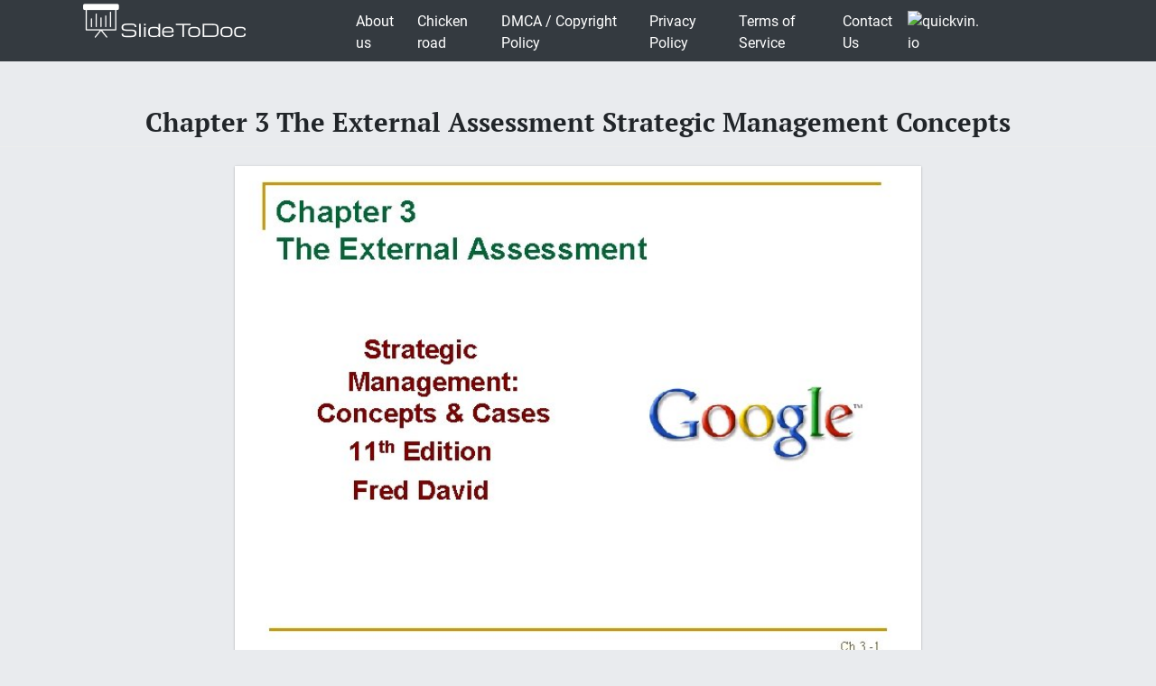

--- FILE ---
content_type: text/html; charset=UTF-8
request_url: https://slidetodoc.com/chapter-3-the-external-assessment-strategic-management-concepts-5/
body_size: 8500
content:
<!doctype html>
<html lang="en-US">
<head>
	<style>



@media (max-width: 992px) { .sliderslot_1 { display: none; } .sliderslot_2 { display: none; }}

ins.adsbygoogle[data-ad-status="unfilled"] {
    display: none !important;
}


</style>
<script>
	function waitJQuery(callback) {
		if(typeof jQuery == 'undefined') {
			setTimeout(function(){
				waitJQuery(callback);
			}, 100);
		} else {
			callback();
		}
	}

	function waitOwl(callback){
		if(typeof $.fn.owlCarousel === 'undefined') {
			setTimeout(function(){
				waitOwl(callback);
			}, 200);
		} else {
			callback();
		}
	}
</script>
<link media="all" href="https://slidetodoc.com/wp-content/cache/autoptimize/css/autoptimize_e7508fbd15113e6740ec65cf50aa5f56.css" rel="stylesheet" /><title>Chapter 3 The External Assessment Strategic Management Concepts</title>

  
 	  	
	 <meta name="Description" CONTENT="Chapter 3 The External Assessment Strategic Management: Concepts &amp; Cases 11 th Edition Fred" />	 


	<meta charset="UTF-8" />
	<meta name="viewport" content="width=device-width, initial-scale=1" />
	<link rel="profile" href="https://gmpg.org/xfn/11" />

	<link rel='dns-prefetch' href='//s.w.org' />

<style id='contact-form-7-inline-css' type='text/css'>
.wpcf7 .wpcf7-recaptcha iframe {margin-bottom: 0;}.wpcf7 .wpcf7-recaptcha[data-align="center"] > div {margin: 0 auto;}.wpcf7 .wpcf7-recaptcha[data-align="right"] > div {margin: 0 0 0 auto;}
</style>









<style id='news-box-custom-style-inline-css' type='text/css'>
.site-title a,
			.site-description {
				color: #000000 ;
			}
</style>

<script type='text/javascript'>
/* <![CDATA[ */
var wprcajaxhandler = {"ajaxurl":"https:\/\/slidetodoc.com\/wp-admin\/admin-ajax.php"};
/* ]]> */
</script>

<link rel="canonical" href="https://slidetodoc.com/chapter-3-the-external-assessment-strategic-management-concepts-5/" />

<script type="application/ld+json">
{
	"@context": "http://schema.org",
	"@type": "CreativeWork",
	"@id": "https://slidetodoc.com/chapter-3-the-external-assessment-strategic-management-concepts-5/",
	"headline": "Chapter 3 The External Assessment Strategic Management Concepts",
    
        "inLanguage": "en",
    
	"learningResourceType": "Homework Help",
    "image": "https://slidetodoc.com/presentation_image_h/d4a25ab5dae2fd7f85cc53badfe886ce/image-1.jpg",
	"url": "https://slidetodoc.com/chapter-3-the-external-assessment-strategic-management-concepts-5/"
}
</script>


<!-- Yandex.Metrika counter -->
<script>
	function loadYaMetrika() {
	  (function(m,e,t,r,i,k,a){m[i]=m[i]||function(){(m[i].a=m[i].a||[]).push(arguments)};
	  m[i].l=1*new Date();k=e.createElement(t),a=e.getElementsByTagName(t)[0],k.async=1,k.src=r,a.parentNode.insertBefore(k,a)})
	  (window, document, "script", "https://mc.yandex.ru/metrika/tag.js", "ym");

	  ym(64202359, "init", {
	        clickmap:true,
	        trackLinks:true,
	        accurateTrackBounce:true,
	        webvisor:true
	   });
	  
	  window.removeEventListener('touchstart', loadYaMetrika);
	  window.removeEventListener('mouseenter', loadYaMetrika);
	  window.removeEventListener('mousemove', loadYaMetrika);
	  window.removeEventListener('scroll', loadYaMetrika);
	}
	window.addEventListener('touchstart', loadYaMetrika);
	window.addEventListener('mouseenter', loadYaMetrika);
	window.addEventListener('mousemove', loadYaMetrika);
	window.addEventListener('scroll', loadYaMetrika);
</script>
<noscript><div><img src="https://mc.yandex.ru/watch/64202359" style="position:absolute; left:-9999px;" alt="" /></div></noscript>
<!-- /Yandex.Metrika counter -->

<script id="adsbygoogle-script" data-ad-client="ca-pub-4162702590992263" async data-src="https://pagead2.googlesyndication.com/pagead/js/adsbygoogle.js"></script>





<script>	
	document.addEventListener('DOMContentLoaded', () => {
  /** init gtm after 3500 seconds - this could be adjusted */
  setTimeout(initGTM, 3500);
});
document.addEventListener('scroll', initGTMOnEvent);
document.addEventListener('mousemove', initGTMOnEvent);
document.addEventListener('touchstart', initGTMOnEvent);
function initGTMOnEvent(event) {
  initGTM();
  event.currentTarget.removeEventListener(event.type, initGTMOnEvent); // remove the event listener that got triggered
}
function initGTM() {
  if (window.gtmDidInit) {
    return false;
  }
  window.gtmDidInit = true; // flag to ensure script does not get added to DOM more than once.
  const script = document.createElement('script');
  script.type = 'text/javascript';
  script.async = true;
  // ensure PageViews is always tracked (on script load)
  script.onload = () => {
	  function gtag(){dataLayer.push(arguments);}
  gtag('js', new Date());
    gtag('config', 'UA-26801900-3');

  };
  script.src = 'https://www.googletagmanager.com/gtag/js?id=UA-26801900-3';
  document.head.appendChild(script);
}

</script>


</head>

<body class="post-template-default single single-post postid-2860660 single-format-standard">
<div id="page" class="site">
	
	<header id="masthead" class="site-header">
				<div class="header-top bg-dark">
			<div class="container">
				<div class="row">
							<div class="col-md-3">
					
				<a href="/"><img width="185" height="45" src="https://slidetodoc.com/main-logo.png" style="margin: 5px;" alt="SlideToDoc.com"></a>
						
					</div>
					<div class="col-md-8">
					
						<nav class="navbar navbar-expand-lg">
						    <button class="navbar-toggler" type="button" data-toggle="collapse" data-target="#navbar-content" aria-controls="navbar-content" aria-expanded="false" aria-label="Toggle Navigation">
						        <span class="navbar-toggler-icon">Menu</span>
						    </button>
						    <div class="collapse navbar-collapse" id="navbar-content">
						        <ul id="primary-menu" class="navbar-nav ml-auto"><li id="menu-item-373134" class="menu-item menu-item-type-post_type menu-item-object-page menu-item-373134 nav-item"><a href="https://slidetodoc.com/about-us/" class="nav-link">About us</a></li>
<li id="menu-item-15212701" class="menu-item menu-item-type-post_type menu-item-object-page menu-item-15212701 nav-item"><a href="https://slidetodoc.com/chicken-road/" class="nav-link">Chicken road</a></li>
<li id="menu-item-271" class="menu-item menu-item-type-post_type menu-item-object-page menu-item-271 nav-item"><a href="https://slidetodoc.com/dmca-copyright-policy/" class="nav-link">DMCA / Copyright Policy</a></li>
<li id="menu-item-264" class="menu-item menu-item-type-post_type menu-item-object-page menu-item-privacy-policy menu-item-264 nav-item"><a href="https://slidetodoc.com/privacy-policy/" class="nav-link">Privacy Policy</a></li>
<li id="menu-item-266" class="menu-item menu-item-type-post_type menu-item-object-page menu-item-266 nav-item"><a href="https://slidetodoc.com/terms-of-service/" class="nav-link">Terms of Service</a></li>
<li id="menu-item-265" class="menu-item menu-item-type-post_type menu-item-object-page menu-item-265 nav-item"><a href="https://slidetodoc.com/contact-us/" class="nav-link">Contact Us</a></li>
</ul>						    </div>
									
    <a href="https://quickvin.io/" target="_blank">
        <noscript><img src="https://quickvin.io/logo.png" alt="quickvin.io" title="quickvin.io" style="
    max-height: 4em;
"></noscript><img class="lazyload" src='data:image/svg+xml,%3Csvg%20xmlns=%22http://www.w3.org/2000/svg%22%20viewBox=%220%200%20210%20140%22%3E%3C/svg%3E' data-src="https://quickvin.io/logo.png" alt="quickvin.io" title="quickvin.io" style="
    max-height: 4em;
">
    </a>
						</nav>	
						
					</div>
					<div class="col-md-1">
						
				</div>
			</div>
		</div>
		

	</header><!-- #masthead -->
	<main>
<article>
		<div id="content" class="site-content">
			<header class="entry-header">
			<h1 class="entry-title">Chapter 3 The External Assessment Strategic Management Concepts</h1>		
					</header><!-- .entry-header -->



<div class="container">
<div class="col-lg-12">
<script async data-src="https://pagead2.googlesyndication.com/pagead/js/adsbygoogle.js"></script>
<!-- slidetodoc_header_single -->
<ins class="adsbygoogle"
     style="display:block"
     data-ad-client="ca-pub-4162702590992263"
     data-ad-slot="4928947720"
     data-ad-format="auto"
     data-full-width-responsive="true"></ins>
<script>
     (adsbygoogle = window.adsbygoogle || []).push({});
</script>
</div>
	<div class="row">
	
	<div class="col-lg-2 sliderslot_1" style="padding-right: 3px; padding-left: 0px;"><div><script async data-src="https://pagead2.googlesyndication.com/pagead/js/adsbygoogle.js"></script>
<!-- Slidetodoc_adaptive_slider_left -->
<ins class="adsbygoogle"
     style="display:block"
     data-ad-client="ca-pub-4162702590992263"
     data-ad-slot="9662399650"
     data-ad-format="auto"
     data-full-width-responsive="true"></ins>
<script>
     (adsbygoogle = window.adsbygoogle || []).push({});
</script></div></div>
	<div id="hided_for_cls" class="col-lg-8" style="padding-right: 0px; padding-left: 0px;">


	

<div id="owlcarouselclick" class="owl-carousel-single owl-carousel owl-theme columns eleven" style="background-color: #fff; box-shadow: 0px 1px 2px 0px rgba(0, 0, 0, 0.20), 0px 0px 3px 0px rgba(0, 0, 0, 0.10);">
	

		
	<div class="item"><img   width="760" height="570"   class="dont-lazy lazyOwl imgdescription" title="Chapter 3 The External Assessment Strategic Management: Concepts &amp; Cases 11 th Edition Fred" src="https://slidetodoc.com/presentation_image_h/d4a25ab5dae2fd7f85cc53badfe886ce/image-1.jpg" alt="Chapter 3 The External Assessment Strategic Management: Concepts &amp; Cases 11 th Edition Fred" /></div>
	
		
	<div class="item"><noscript><img  loading="lazy" width="760" height="570"   class="lazyOwl imgdescription" title="Key External Forces &amp; the Organization Beyond control of organization! Key External Forces Competitors" src="https://slidetodoc.com/presentation_image_h/d4a25ab5dae2fd7f85cc53badfe886ce/image-2.jpg" alt="Key External Forces &amp; the Organization Beyond control of organization! Key External Forces Competitors" /></noscript><img  loading="lazy" width="760" height="570"   class="lazyload lazyOwl imgdescription" title="Key External Forces &amp; the Organization Beyond control of organization! Key External Forces Competitors" src='data:image/svg+xml,%3Csvg%20xmlns=%22http://www.w3.org/2000/svg%22%20viewBox=%220%200%20760%20570%22%3E%3C/svg%3E' data-src="https://slidetodoc.com/presentation_image_h/d4a25ab5dae2fd7f85cc53badfe886ce/image-2.jpg" alt="Key External Forces &amp; the Organization Beyond control of organization! Key External Forces Competitors" /></div>
	
		
	<div class="item"><noscript><img  loading="lazy" width="760" height="570"   class="lazyOwl imgdescription" title="Performing External Audit Long-term orientation External Factors Measurable Applicable to competing firms Hierarchical Ch" src="https://slidetodoc.com/presentation_image_h/d4a25ab5dae2fd7f85cc53badfe886ce/image-3.jpg" alt="Performing External Audit Long-term orientation External Factors Measurable Applicable to competing firms Hierarchical Ch" /></noscript><img  loading="lazy" width="760" height="570"   class="lazyload lazyOwl imgdescription" title="Performing External Audit Long-term orientation External Factors Measurable Applicable to competing firms Hierarchical Ch" src='data:image/svg+xml,%3Csvg%20xmlns=%22http://www.w3.org/2000/svg%22%20viewBox=%220%200%20760%20570%22%3E%3C/svg%3E' data-src="https://slidetodoc.com/presentation_image_h/d4a25ab5dae2fd7f85cc53badfe886ce/image-3.jpg" alt="Performing External Audit Long-term orientation External Factors Measurable Applicable to competing firms Hierarchical Ch" /></div>
	
		
	<div class="item"><noscript><img  loading="lazy" width="760" height="570"   class="lazyOwl imgdescription" title="Porter’s Five Forces Potential development of substitute products Bargaining power of suppliers Rivalry among" src="https://slidetodoc.com/presentation_image_h/d4a25ab5dae2fd7f85cc53badfe886ce/image-4.jpg" alt="Porter’s Five Forces Potential development of substitute products Bargaining power of suppliers Rivalry among" /></noscript><img  loading="lazy" width="760" height="570"   class="lazyload lazyOwl imgdescription" title="Porter’s Five Forces Potential development of substitute products Bargaining power of suppliers Rivalry among" src='data:image/svg+xml,%3Csvg%20xmlns=%22http://www.w3.org/2000/svg%22%20viewBox=%220%200%20760%20570%22%3E%3C/svg%3E' data-src="https://slidetodoc.com/presentation_image_h/d4a25ab5dae2fd7f85cc53badfe886ce/image-4.jpg" alt="Porter’s Five Forces Potential development of substitute products Bargaining power of suppliers Rivalry among" /></div>
	
		
	<div class="item"><noscript><img  loading="lazy" width="760" height="570"   class="lazyOwl imgdescription" title="The Five-Forces Model of Competition (Porter) Potential development of substitute products Bargaining power of" src="https://slidetodoc.com/presentation_image_h/d4a25ab5dae2fd7f85cc53badfe886ce/image-5.jpg" alt="The Five-Forces Model of Competition (Porter) Potential development of substitute products Bargaining power of" /></noscript><img  loading="lazy" width="760" height="570"   class="lazyload lazyOwl imgdescription" title="The Five-Forces Model of Competition (Porter) Potential development of substitute products Bargaining power of" src='data:image/svg+xml,%3Csvg%20xmlns=%22http://www.w3.org/2000/svg%22%20viewBox=%220%200%20760%20570%22%3E%3C/svg%3E' data-src="https://slidetodoc.com/presentation_image_h/d4a25ab5dae2fd7f85cc53badfe886ce/image-5.jpg" alt="The Five-Forces Model of Competition (Porter) Potential development of substitute products Bargaining power of" /></div>
	
		
	<div class="item"><noscript><img  loading="lazy" width="760" height="570"   class="lazyOwl imgdescription" title="Industry Analysis: The External Factor Evaluation (EFE) Matrix Summarize &amp; Evaluate Economic Demographic Governmental" src="https://slidetodoc.com/presentation_image_h/d4a25ab5dae2fd7f85cc53badfe886ce/image-6.jpg" alt="Industry Analysis: The External Factor Evaluation (EFE) Matrix Summarize &amp; Evaluate Economic Demographic Governmental" /></noscript><img  loading="lazy" width="760" height="570"   class="lazyload lazyOwl imgdescription" title="Industry Analysis: The External Factor Evaluation (EFE) Matrix Summarize &amp; Evaluate Economic Demographic Governmental" src='data:image/svg+xml,%3Csvg%20xmlns=%22http://www.w3.org/2000/svg%22%20viewBox=%220%200%20760%20570%22%3E%3C/svg%3E' data-src="https://slidetodoc.com/presentation_image_h/d4a25ab5dae2fd7f85cc53badfe886ce/image-6.jpg" alt="Industry Analysis: The External Factor Evaluation (EFE) Matrix Summarize &amp; Evaluate Economic Demographic Governmental" /></div>
	
		
	<div class="item"><noscript><img  loading="lazy" width="760" height="570"   class="lazyOwl imgdescription" title="Ch 3 -16 " src="https://slidetodoc.com/presentation_image_h/d4a25ab5dae2fd7f85cc53badfe886ce/image-7.jpg" alt="Ch 3 -16 " /></noscript><img  loading="lazy" width="760" height="570"   class="lazyload lazyOwl imgdescription" title="Ch 3 -16 " src='data:image/svg+xml,%3Csvg%20xmlns=%22http://www.w3.org/2000/svg%22%20viewBox=%220%200%20760%20570%22%3E%3C/svg%3E' data-src="https://slidetodoc.com/presentation_image_h/d4a25ab5dae2fd7f85cc53badfe886ce/image-7.jpg" alt="Ch 3 -16 " /></div>
	
		
	<div class="item"><noscript><img  loading="lazy" width="760" height="570"   class="lazyOwl imgdescription" title="External Factors • It’s hard to write them! • Weekend Exercise for Intuit Ch" src="https://slidetodoc.com/presentation_image_h/d4a25ab5dae2fd7f85cc53badfe886ce/image-8.jpg" alt="External Factors • It’s hard to write them! • Weekend Exercise for Intuit Ch" /></noscript><img  loading="lazy" width="760" height="570"   class="lazyload lazyOwl imgdescription" title="External Factors • It’s hard to write them! • Weekend Exercise for Intuit Ch" src='data:image/svg+xml,%3Csvg%20xmlns=%22http://www.w3.org/2000/svg%22%20viewBox=%220%200%20760%20570%22%3E%3C/svg%3E' data-src="https://slidetodoc.com/presentation_image_h/d4a25ab5dae2fd7f85cc53badfe886ce/image-8.jpg" alt="External Factors • It’s hard to write them! • Weekend Exercise for Intuit Ch" /></div>
	
		
	<div class="item"><noscript><img  loading="lazy" width="760" height="570"   class="lazyOwl imgdescription" title="Industry Analysis EFE Total weighted score of 4. 0 • Organization response is outstanding" src="https://slidetodoc.com/presentation_image_h/d4a25ab5dae2fd7f85cc53badfe886ce/image-9.jpg" alt="Industry Analysis EFE Total weighted score of 4. 0 • Organization response is outstanding" /></noscript><img  loading="lazy" width="760" height="570"   class="lazyload lazyOwl imgdescription" title="Industry Analysis EFE Total weighted score of 4. 0 • Organization response is outstanding" src='data:image/svg+xml,%3Csvg%20xmlns=%22http://www.w3.org/2000/svg%22%20viewBox=%220%200%20760%20570%22%3E%3C/svg%3E' data-src="https://slidetodoc.com/presentation_image_h/d4a25ab5dae2fd7f85cc53badfe886ce/image-9.jpg" alt="Industry Analysis EFE Total weighted score of 4. 0 • Organization response is outstanding" /></div>
	
		
	<div class="item"><noscript><img  loading="lazy" width="760" height="570"   class="lazyOwl imgdescription" title="Industry Analysis: Competitive Profile Matrix (CPM) Identifies firm’s major competitors and their strengths &amp;" src="https://slidetodoc.com/presentation_image_h/d4a25ab5dae2fd7f85cc53badfe886ce/image-10.jpg" alt="Industry Analysis: Competitive Profile Matrix (CPM) Identifies firm’s major competitors and their strengths &amp;" /></noscript><img  loading="lazy" width="760" height="570"   class="lazyload lazyOwl imgdescription" title="Industry Analysis: Competitive Profile Matrix (CPM) Identifies firm’s major competitors and their strengths &amp;" src='data:image/svg+xml,%3Csvg%20xmlns=%22http://www.w3.org/2000/svg%22%20viewBox=%220%200%20760%20570%22%3E%3C/svg%3E' data-src="https://slidetodoc.com/presentation_image_h/d4a25ab5dae2fd7f85cc53badfe886ce/image-10.jpg" alt="Industry Analysis: Competitive Profile Matrix (CPM) Identifies firm’s major competitors and their strengths &amp;" /></div>
	
		
	<div class="item"><noscript><img  loading="lazy" width="760" height="570"   class="lazyOwl imgdescription" title="Gateway Apple Dell Wt Rating Wt’d Score Market share 0. 15 3 0. 45" src="https://slidetodoc.com/presentation_image_h/d4a25ab5dae2fd7f85cc53badfe886ce/image-11.jpg" alt="Gateway Apple Dell Wt Rating Wt’d Score Market share 0. 15 3 0. 45" /></noscript><img  loading="lazy" width="760" height="570"   class="lazyload lazyOwl imgdescription" title="Gateway Apple Dell Wt Rating Wt’d Score Market share 0. 15 3 0. 45" src='data:image/svg+xml,%3Csvg%20xmlns=%22http://www.w3.org/2000/svg%22%20viewBox=%220%200%20760%20570%22%3E%3C/svg%3E' data-src="https://slidetodoc.com/presentation_image_h/d4a25ab5dae2fd7f85cc53badfe886ce/image-11.jpg" alt="Gateway Apple Dell Wt Rating Wt’d Score Market share 0. 15 3 0. 45" /></div>
	
		
	<div class="item"><noscript><img  loading="lazy" width="760" height="570"   class="lazyOwl imgdescription" title="Gateway Apple Dell CSF’s (cont’d) Wt Rating Wt’d Score Prod. Capacity 0. 04 3" src="https://slidetodoc.com/presentation_image_h/d4a25ab5dae2fd7f85cc53badfe886ce/image-12.jpg" alt="Gateway Apple Dell CSF’s (cont’d) Wt Rating Wt’d Score Prod. Capacity 0. 04 3" /></noscript><img  loading="lazy" width="760" height="570"   class="lazyload lazyOwl imgdescription" title="Gateway Apple Dell CSF’s (cont’d) Wt Rating Wt’d Score Prod. Capacity 0. 04 3" src='data:image/svg+xml,%3Csvg%20xmlns=%22http://www.w3.org/2000/svg%22%20viewBox=%220%200%20760%20570%22%3E%3C/svg%3E' data-src="https://slidetodoc.com/presentation_image_h/d4a25ab5dae2fd7f85cc53badfe886ce/image-12.jpg" alt="Gateway Apple Dell CSF’s (cont’d) Wt Rating Wt’d Score Prod. Capacity 0. 04 3" /></div>
	
		
	<div class="item"><noscript><img  loading="lazy" width="760" height="570"   class="lazyOwl imgdescription" title="UST—Key External Factors Weight Rating Weighted score Global markets untapped . 15 1 ." src="https://slidetodoc.com/presentation_image_h/d4a25ab5dae2fd7f85cc53badfe886ce/image-13.jpg" alt="UST—Key External Factors Weight Rating Weighted score Global markets untapped . 15 1 ." /></noscript><img  loading="lazy" width="760" height="570"   class="lazyload lazyOwl imgdescription" title="UST—Key External Factors Weight Rating Weighted score Global markets untapped . 15 1 ." src='data:image/svg+xml,%3Csvg%20xmlns=%22http://www.w3.org/2000/svg%22%20viewBox=%220%200%20760%20570%22%3E%3C/svg%3E' data-src="https://slidetodoc.com/presentation_image_h/d4a25ab5dae2fd7f85cc53badfe886ce/image-13.jpg" alt="UST—Key External Factors Weight Rating Weighted score Global markets untapped . 15 1 ." /></div>
	
		
	<div class="item"><noscript><img  loading="lazy" width="760" height="570"   class="lazyOwl imgdescription" title="(CPM) Critical Success Factor Avon L’Oreal Procter &amp; Gamble Weight Rating Score Advertising 0." src="https://slidetodoc.com/presentation_image_h/d4a25ab5dae2fd7f85cc53badfe886ce/image-14.jpg" alt="(CPM) Critical Success Factor Avon L’Oreal Procter &amp; Gamble Weight Rating Score Advertising 0." /></noscript><img  loading="lazy" width="760" height="570"   class="lazyload lazyOwl imgdescription" title="(CPM) Critical Success Factor Avon L’Oreal Procter &amp; Gamble Weight Rating Score Advertising 0." src='data:image/svg+xml,%3Csvg%20xmlns=%22http://www.w3.org/2000/svg%22%20viewBox=%220%200%20760%20570%22%3E%3C/svg%3E' data-src="https://slidetodoc.com/presentation_image_h/d4a25ab5dae2fd7f85cc53badfe886ce/image-14.jpg" alt="(CPM) Critical Success Factor Avon L’Oreal Procter &amp; Gamble Weight Rating Score Advertising 0." /></div>
	
		
	<div class="item"><noscript><img  loading="lazy" width="760" height="570"   class="lazyOwl imgdescription" title="Mission Statement (proposed) Our mission is to provide cruise and travel services (2) to" src="https://slidetodoc.com/presentation_image_h/d4a25ab5dae2fd7f85cc53badfe886ce/image-15.jpg" alt="Mission Statement (proposed) Our mission is to provide cruise and travel services (2) to" /></noscript><img  loading="lazy" width="760" height="570"   class="lazyload lazyOwl imgdescription" title="Mission Statement (proposed) Our mission is to provide cruise and travel services (2) to" src='data:image/svg+xml,%3Csvg%20xmlns=%22http://www.w3.org/2000/svg%22%20viewBox=%220%200%20760%20570%22%3E%3C/svg%3E' data-src="https://slidetodoc.com/presentation_image_h/d4a25ab5dae2fd7f85cc53badfe886ce/image-15.jpg" alt="Mission Statement (proposed) Our mission is to provide cruise and travel services (2) to" /></div>
	
		
	<div class="item"><noscript><img  loading="lazy" width="760" height="570"   class="lazyOwl imgdescription" title="Competitive Profile Matrix – Royal Caribbean Ch 3 -26 " src="https://slidetodoc.com/presentation_image_h/d4a25ab5dae2fd7f85cc53badfe886ce/image-16.jpg" alt="Competitive Profile Matrix – Royal Caribbean Ch 3 -26 " /></noscript><img  loading="lazy" width="760" height="570"   class="lazyload lazyOwl imgdescription" title="Competitive Profile Matrix – Royal Caribbean Ch 3 -26 " src='data:image/svg+xml,%3Csvg%20xmlns=%22http://www.w3.org/2000/svg%22%20viewBox=%220%200%20760%20570%22%3E%3C/svg%3E' data-src="https://slidetodoc.com/presentation_image_h/d4a25ab5dae2fd7f85cc53badfe886ce/image-16.jpg" alt="Competitive Profile Matrix – Royal Caribbean Ch 3 -26 " /></div>
	
		
	<div class="item"><noscript><img  loading="lazy" width="760" height="570"   class="lazyOwl imgdescription" title="EFE Matrix Ch 3 -27 " src="https://slidetodoc.com/presentation_image_h/d4a25ab5dae2fd7f85cc53badfe886ce/image-17.jpg" alt="EFE Matrix Ch 3 -27 " /></noscript><img  loading="lazy" width="760" height="570"   class="lazyload lazyOwl imgdescription" title="EFE Matrix Ch 3 -27 " src='data:image/svg+xml,%3Csvg%20xmlns=%22http://www.w3.org/2000/svg%22%20viewBox=%220%200%20760%20570%22%3E%3C/svg%3E' data-src="https://slidetodoc.com/presentation_image_h/d4a25ab5dae2fd7f85cc53badfe886ce/image-17.jpg" alt="EFE Matrix Ch 3 -27 " /></div>
	
	
</div>	
</div>

	
		<div class="col-lg-2 sliderslot_2" style="padding-right: 0px; padding-left: 3px;"><div><script async data-src="https://pagead2.googlesyndication.com/pagead/js/adsbygoogle.js"></script>
<!-- Slidetodoc_adaptive_slider_left -->
<ins class="adsbygoogle"
     style="display:block"
     data-ad-client="ca-pub-4162702590992263"
     data-ad-slot="9662399650"
     data-ad-format="auto"
     data-full-width-responsive="true"></ins>
<script>
     (adsbygoogle = window.adsbygoogle || []).push({});
</script></div></div>



		<div class="col-lg-9">
			<div id="primary" class="content-area">
				<div id="main" class="site-main">

	<div id="post-2860660" class="card-view post-2860660 post type-post status-publish format-standard has-post-thumbnail hentry category-1">

<script async data-src="https://pagead2.googlesyndication.com/pagead/js/adsbygoogle.js"></script>
<!-- slidetodoc_single_article_box -->
<ins class="adsbygoogle"
     style="display:block"
     data-ad-client="ca-pub-4162702590992263"
     data-ad-slot="6251791770"
     data-ad-format="auto"
     data-full-width-responsive="true"></ins>
<script>
     (adsbygoogle = window.adsbygoogle || []).push({});
</script>

		<ul>
								<li>Slides:  17</li>
							</ul>
			
							<a title="Download presentation" href="/download.php?id=2860660" target="_blank">Download presentation</a>
						<!-- clear -->
				
			
		<div class="slidedescription">

		
	
	<div  class="row"><noscript><img  loading="lazy" width="415" height="289" class="col-lg-6" title="Chapter 3 The External Assessment Strategic Management Concepts  Cases 11 th Edition Fred" src="https://slidetodoc.com/presentation_image_h/d4a25ab5dae2fd7f85cc53badfe886ce/image-1.jpg" alt="Chapter 3 The External Assessment Strategic Management: Concepts &amp; Cases 11 th Edition Fred"  /></noscript><img  loading="lazy" width="415" height="289" class="lazyload col-lg-6" title="Chapter 3 The External Assessment Strategic Management Concepts  Cases 11 th Edition Fred" src='data:image/svg+xml,%3Csvg%20xmlns=%22http://www.w3.org/2000/svg%22%20viewBox=%220%200%20415%20289%22%3E%3C/svg%3E' data-src="https://slidetodoc.com/presentation_image_h/d4a25ab5dae2fd7f85cc53badfe886ce/image-1.jpg" alt="Chapter 3 The External Assessment Strategic Management: Concepts &amp; Cases 11 th Edition Fred"  />


	<p class="col-lg-6">Chapter 3 The External Assessment Strategic Management: Concepts &amp; Cases 11 th Edition Fred David Ch 3 -1 </p>
	</div>
	
		<script type="application/ld+json">
{
    "@context": "http://schema.org",
    "@type": "ImageObject",
    "contentUrl": "https://slidetodoc.com/presentation_image_h/d4a25ab5dae2fd7f85cc53badfe886ce/image-1.jpg",
    "name": "Chapter 3 The External Assessment Strategic Management Concepts  Cases 11 th Edition Fred",
    "description": "Chapter 3 The External Assessment Strategic Management Concepts  Cases 11 th Edition Fred",
    "width": "540"
}
</script>
	
		
	
	<div  class="row"><noscript><img  loading="lazy" width="415" height="289" class="col-lg-6" title="Key External Forces  the Organization Beyond control of organization Key External Forces Competitors" src="https://slidetodoc.com/presentation_image_h/d4a25ab5dae2fd7f85cc53badfe886ce/image-2.jpg" alt="Key External Forces &amp; the Organization Beyond control of organization! Key External Forces Competitors"  /></noscript><img  loading="lazy" width="415" height="289" class="lazyload col-lg-6" title="Key External Forces  the Organization Beyond control of organization Key External Forces Competitors" src='data:image/svg+xml,%3Csvg%20xmlns=%22http://www.w3.org/2000/svg%22%20viewBox=%220%200%20415%20289%22%3E%3C/svg%3E' data-src="https://slidetodoc.com/presentation_image_h/d4a25ab5dae2fd7f85cc53badfe886ce/image-2.jpg" alt="Key External Forces &amp; the Organization Beyond control of organization! Key External Forces Competitors"  />


	<p class="col-lg-6">Key External Forces &amp; the Organization Beyond control of organization! Key External Forces Competitors Suppliers Distributors Creditors Customers Employees Communities Managers Stockholders Labor Unions Special Interest Groups Products Services Opportunities &amp; Threats Ch 3 -3 </p>
	</div>
	
		<script type="application/ld+json">
{
    "@context": "http://schema.org",
    "@type": "ImageObject",
    "contentUrl": "https://slidetodoc.com/presentation_image_h/d4a25ab5dae2fd7f85cc53badfe886ce/image-2.jpg",
    "name": "Key External Forces  the Organization Beyond control of organization Key External Forces Competitors",
    "description": "Key External Forces  the Organization Beyond control of organization Key External Forces Competitors",
    "width": "540"
}
</script>
	
		
	
	<div  class="row"><noscript><img  loading="lazy" width="415" height="289" class="col-lg-6" title="Performing External Audit Longterm orientation External Factors Measurable Applicable to competing firms Hierarchical Ch" src="https://slidetodoc.com/presentation_image_h/d4a25ab5dae2fd7f85cc53badfe886ce/image-3.jpg" alt="Performing External Audit Long-term orientation External Factors Measurable Applicable to competing firms Hierarchical Ch"  /></noscript><img  loading="lazy" width="415" height="289" class="lazyload col-lg-6" title="Performing External Audit Longterm orientation External Factors Measurable Applicable to competing firms Hierarchical Ch" src='data:image/svg+xml,%3Csvg%20xmlns=%22http://www.w3.org/2000/svg%22%20viewBox=%220%200%20415%20289%22%3E%3C/svg%3E' data-src="https://slidetodoc.com/presentation_image_h/d4a25ab5dae2fd7f85cc53badfe886ce/image-3.jpg" alt="Performing External Audit Long-term orientation External Factors Measurable Applicable to competing firms Hierarchical Ch"  />


	<p class="col-lg-6">Performing External Audit Long-term orientation External Factors Measurable Applicable to competing firms Hierarchical Ch 3 -4 </p>
	</div>
	
		<script type="application/ld+json">
{
    "@context": "http://schema.org",
    "@type": "ImageObject",
    "contentUrl": "https://slidetodoc.com/presentation_image_h/d4a25ab5dae2fd7f85cc53badfe886ce/image-3.jpg",
    "name": "Performing External Audit Longterm orientation External Factors Measurable Applicable to competing firms Hierarchical Ch",
    "description": "Performing External Audit Longterm orientation External Factors Measurable Applicable to competing firms Hierarchical Ch",
    "width": "540"
}
</script>
	
		
		
			<script async data-src="https://pagead2.googlesyndication.com/pagead/js/adsbygoogle.js"></script>
<ins class="adsbygoogle"
     style="display:block; text-align:center;"
     data-ad-layout="in-article"
     data-ad-format="fluid"
     data-ad-client="ca-pub-4162702590992263"
     data-ad-slot="5359513940"></ins>
<script>
     (adsbygoogle = window.adsbygoogle || []).push({});
</script>	


	<div  class="row"><noscript><img  loading="lazy" width="415" height="289" class="col-lg-6" title="Porters Five Forces Potential development of substitute products Bargaining power of suppliers Rivalry among" src="https://slidetodoc.com/presentation_image_h/d4a25ab5dae2fd7f85cc53badfe886ce/image-4.jpg" alt="Porter’s Five Forces Potential development of substitute products Bargaining power of suppliers Rivalry among"  /></noscript><img  loading="lazy" width="415" height="289" class="lazyload col-lg-6" title="Porters Five Forces Potential development of substitute products Bargaining power of suppliers Rivalry among" src='data:image/svg+xml,%3Csvg%20xmlns=%22http://www.w3.org/2000/svg%22%20viewBox=%220%200%20415%20289%22%3E%3C/svg%3E' data-src="https://slidetodoc.com/presentation_image_h/d4a25ab5dae2fd7f85cc53badfe886ce/image-4.jpg" alt="Porter’s Five Forces Potential development of substitute products Bargaining power of suppliers Rivalry among"  />


	<p class="col-lg-6">Porter’s Five Forces Potential development of substitute products Bargaining power of suppliers Rivalry among competing firms Bargaining power of consumers Potential entry of new competitors Ch 3 -6 6 </p>
	</div>
	
		<script type="application/ld+json">
{
    "@context": "http://schema.org",
    "@type": "ImageObject",
    "contentUrl": "https://slidetodoc.com/presentation_image_h/d4a25ab5dae2fd7f85cc53badfe886ce/image-4.jpg",
    "name": "Porters Five Forces Potential development of substitute products Bargaining power of suppliers Rivalry among",
    "description": "Porters Five Forces Potential development of substitute products Bargaining power of suppliers Rivalry among",
    "width": "540"
}
</script>
	
		
	
	<div  class="row"><noscript><img  loading="lazy" width="415" height="289" class="col-lg-6" title="The FiveForces Model of Competition Porter Potential development of substitute products Bargaining power of" src="https://slidetodoc.com/presentation_image_h/d4a25ab5dae2fd7f85cc53badfe886ce/image-5.jpg" alt="The Five-Forces Model of Competition (Porter) Potential development of substitute products Bargaining power of"  /></noscript><img  loading="lazy" width="415" height="289" class="lazyload col-lg-6" title="The FiveForces Model of Competition Porter Potential development of substitute products Bargaining power of" src='data:image/svg+xml,%3Csvg%20xmlns=%22http://www.w3.org/2000/svg%22%20viewBox=%220%200%20415%20289%22%3E%3C/svg%3E' data-src="https://slidetodoc.com/presentation_image_h/d4a25ab5dae2fd7f85cc53badfe886ce/image-5.jpg" alt="The Five-Forces Model of Competition (Porter) Potential development of substitute products Bargaining power of"  />


	<p class="col-lg-6">The Five-Forces Model of Competition (Porter) Potential development of substitute products Bargaining power of suppliers Rivalry among competing firms Bargaining power of consumers Potential entry of new competitors Ch 3 -13 </p>
	</div>
	
		<script type="application/ld+json">
{
    "@context": "http://schema.org",
    "@type": "ImageObject",
    "contentUrl": "https://slidetodoc.com/presentation_image_h/d4a25ab5dae2fd7f85cc53badfe886ce/image-5.jpg",
    "name": "The FiveForces Model of Competition Porter Potential development of substitute products Bargaining power of",
    "description": "The FiveForces Model of Competition Porter Potential development of substitute products Bargaining power of",
    "width": "540"
}
</script>
	
		
	
	<div  class="row"><noscript><img  loading="lazy" width="415" height="289" class="col-lg-6" title="Industry Analysis The External Factor Evaluation EFE Matrix Summarize  Evaluate Economic Demographic Governmental" src="https://slidetodoc.com/presentation_image_h/d4a25ab5dae2fd7f85cc53badfe886ce/image-6.jpg" alt="Industry Analysis: The External Factor Evaluation (EFE) Matrix Summarize &amp; Evaluate Economic Demographic Governmental"  /></noscript><img  loading="lazy" width="415" height="289" class="lazyload col-lg-6" title="Industry Analysis The External Factor Evaluation EFE Matrix Summarize  Evaluate Economic Demographic Governmental" src='data:image/svg+xml,%3Csvg%20xmlns=%22http://www.w3.org/2000/svg%22%20viewBox=%220%200%20415%20289%22%3E%3C/svg%3E' data-src="https://slidetodoc.com/presentation_image_h/d4a25ab5dae2fd7f85cc53badfe886ce/image-6.jpg" alt="Industry Analysis: The External Factor Evaluation (EFE) Matrix Summarize &amp; Evaluate Economic Demographic Governmental"  />


	<p class="col-lg-6">Industry Analysis: The External Factor Evaluation (EFE) Matrix Summarize &amp; Evaluate Economic Demographic Governmental Social Environmental Technological Cultural Political Competitive Ch 3 -15 </p>
	</div>
	
		<script type="application/ld+json">
{
    "@context": "http://schema.org",
    "@type": "ImageObject",
    "contentUrl": "https://slidetodoc.com/presentation_image_h/d4a25ab5dae2fd7f85cc53badfe886ce/image-6.jpg",
    "name": "Industry Analysis The External Factor Evaluation EFE Matrix Summarize  Evaluate Economic Demographic Governmental",
    "description": "Industry Analysis The External Factor Evaluation EFE Matrix Summarize  Evaluate Economic Demographic Governmental",
    "width": "540"
}
</script>
	
		
		
			<script async data-src="https://pagead2.googlesyndication.com/pagead/js/adsbygoogle.js"></script>
<ins class="adsbygoogle"
     style="display:block; text-align:center;"
     data-ad-layout="in-article"
     data-ad-format="fluid"
     data-ad-client="ca-pub-4162702590992263"
     data-ad-slot="5359513940"></ins>
<script>
     (adsbygoogle = window.adsbygoogle || []).push({});
</script>	


	<div  class="row"><noscript><img  loading="lazy" width="415" height="289" class="col-lg-6" title="Ch 3 16 " src="https://slidetodoc.com/presentation_image_h/d4a25ab5dae2fd7f85cc53badfe886ce/image-7.jpg" alt="Ch 3 -16 "  /></noscript><img  loading="lazy" width="415" height="289" class="lazyload col-lg-6" title="Ch 3 16 " src='data:image/svg+xml,%3Csvg%20xmlns=%22http://www.w3.org/2000/svg%22%20viewBox=%220%200%20415%20289%22%3E%3C/svg%3E' data-src="https://slidetodoc.com/presentation_image_h/d4a25ab5dae2fd7f85cc53badfe886ce/image-7.jpg" alt="Ch 3 -16 "  />


	<p class="col-lg-6">Ch 3 -16 </p>
	</div>
	
		<script type="application/ld+json">
{
    "@context": "http://schema.org",
    "@type": "ImageObject",
    "contentUrl": "https://slidetodoc.com/presentation_image_h/d4a25ab5dae2fd7f85cc53badfe886ce/image-7.jpg",
    "name": "Ch 3 16 ",
    "description": "Ch 3 16 ",
    "width": "540"
}
</script>
	
		
	
	<div  class="row"><noscript><img  loading="lazy" width="415" height="289" class="col-lg-6" title="External Factors  Its hard to write them  Weekend Exercise for Intuit Ch" src="https://slidetodoc.com/presentation_image_h/d4a25ab5dae2fd7f85cc53badfe886ce/image-8.jpg" alt="External Factors • It’s hard to write them! • Weekend Exercise for Intuit Ch"  /></noscript><img  loading="lazy" width="415" height="289" class="lazyload col-lg-6" title="External Factors  Its hard to write them  Weekend Exercise for Intuit Ch" src='data:image/svg+xml,%3Csvg%20xmlns=%22http://www.w3.org/2000/svg%22%20viewBox=%220%200%20415%20289%22%3E%3C/svg%3E' data-src="https://slidetodoc.com/presentation_image_h/d4a25ab5dae2fd7f85cc53badfe886ce/image-8.jpg" alt="External Factors • It’s hard to write them! • Weekend Exercise for Intuit Ch"  />


	<p class="col-lg-6">External Factors • It’s hard to write them! • Weekend Exercise for Intuit Ch 3 -17 </p>
	</div>
	
		<script type="application/ld+json">
{
    "@context": "http://schema.org",
    "@type": "ImageObject",
    "contentUrl": "https://slidetodoc.com/presentation_image_h/d4a25ab5dae2fd7f85cc53badfe886ce/image-8.jpg",
    "name": "External Factors  Its hard to write them  Weekend Exercise for Intuit Ch",
    "description": "External Factors  Its hard to write them  Weekend Exercise for Intuit Ch",
    "width": "540"
}
</script>
	
		
	
	<div  class="row"><noscript><img  loading="lazy" width="415" height="289" class="col-lg-6" title="Industry Analysis EFE Total weighted score of 4 0  Organization response is outstanding" src="https://slidetodoc.com/presentation_image_h/d4a25ab5dae2fd7f85cc53badfe886ce/image-9.jpg" alt="Industry Analysis EFE Total weighted score of 4. 0 • Organization response is outstanding"  /></noscript><img  loading="lazy" width="415" height="289" class="lazyload col-lg-6" title="Industry Analysis EFE Total weighted score of 4 0  Organization response is outstanding" src='data:image/svg+xml,%3Csvg%20xmlns=%22http://www.w3.org/2000/svg%22%20viewBox=%220%200%20415%20289%22%3E%3C/svg%3E' data-src="https://slidetodoc.com/presentation_image_h/d4a25ab5dae2fd7f85cc53badfe886ce/image-9.jpg" alt="Industry Analysis EFE Total weighted score of 4. 0 • Organization response is outstanding"  />


	<p class="col-lg-6">Industry Analysis EFE Total weighted score of 4. 0 • Organization response is outstanding to threats and weaknesses Total weighted score of 1. 0 • Firm’s strategies not capitalizing on opportunities or avoiding threats Ch 3 -19 </p>
	</div>
	
		<script type="application/ld+json">
{
    "@context": "http://schema.org",
    "@type": "ImageObject",
    "contentUrl": "https://slidetodoc.com/presentation_image_h/d4a25ab5dae2fd7f85cc53badfe886ce/image-9.jpg",
    "name": "Industry Analysis EFE Total weighted score of 4 0  Organization response is outstanding",
    "description": "Industry Analysis EFE Total weighted score of 4 0  Organization response is outstanding",
    "width": "540"
}
</script>
	
		
		
			<script async data-src="https://pagead2.googlesyndication.com/pagead/js/adsbygoogle.js"></script>
<ins class="adsbygoogle"
     style="display:block; text-align:center;"
     data-ad-layout="in-article"
     data-ad-format="fluid"
     data-ad-client="ca-pub-4162702590992263"
     data-ad-slot="5359513940"></ins>
<script>
     (adsbygoogle = window.adsbygoogle || []).push({});
</script>	


	<div  class="row"><noscript><img  loading="lazy" width="415" height="289" class="col-lg-6" title="Industry Analysis Competitive Profile Matrix CPM Identifies firms major competitors and their strengths " src="https://slidetodoc.com/presentation_image_h/d4a25ab5dae2fd7f85cc53badfe886ce/image-10.jpg" alt="Industry Analysis: Competitive Profile Matrix (CPM) Identifies firm’s major competitors and their strengths &amp;"  /></noscript><img  loading="lazy" width="415" height="289" class="lazyload col-lg-6" title="Industry Analysis Competitive Profile Matrix CPM Identifies firms major competitors and their strengths " src='data:image/svg+xml,%3Csvg%20xmlns=%22http://www.w3.org/2000/svg%22%20viewBox=%220%200%20415%20289%22%3E%3C/svg%3E' data-src="https://slidetodoc.com/presentation_image_h/d4a25ab5dae2fd7f85cc53badfe886ce/image-10.jpg" alt="Industry Analysis: Competitive Profile Matrix (CPM) Identifies firm’s major competitors and their strengths &amp;"  />


	<p class="col-lg-6">Industry Analysis: Competitive Profile Matrix (CPM) Identifies firm’s major competitors and their strengths &amp; weaknesses in relation to a sample firm’s strategic positions Ch 3 -20 </p>
	</div>
	
		<script type="application/ld+json">
{
    "@context": "http://schema.org",
    "@type": "ImageObject",
    "contentUrl": "https://slidetodoc.com/presentation_image_h/d4a25ab5dae2fd7f85cc53badfe886ce/image-10.jpg",
    "name": "Industry Analysis Competitive Profile Matrix CPM Identifies firms major competitors and their strengths ",
    "description": "Industry Analysis Competitive Profile Matrix CPM Identifies firms major competitors and their strengths ",
    "width": "540"
}
</script>
	
		
	
	<div  class="row"><noscript><img  loading="lazy" width="415" height="289" class="col-lg-6" title="Gateway Apple Dell Wt Rating Wtd Score Market share 0 15 3 0 45" src="https://slidetodoc.com/presentation_image_h/d4a25ab5dae2fd7f85cc53badfe886ce/image-11.jpg" alt="Gateway Apple Dell Wt Rating Wt’d Score Market share 0. 15 3 0. 45"  /></noscript><img  loading="lazy" width="415" height="289" class="lazyload col-lg-6" title="Gateway Apple Dell Wt Rating Wtd Score Market share 0 15 3 0 45" src='data:image/svg+xml,%3Csvg%20xmlns=%22http://www.w3.org/2000/svg%22%20viewBox=%220%200%20415%20289%22%3E%3C/svg%3E' data-src="https://slidetodoc.com/presentation_image_h/d4a25ab5dae2fd7f85cc53badfe886ce/image-11.jpg" alt="Gateway Apple Dell Wt Rating Wt’d Score Market share 0. 15 3 0. 45"  />


	<p class="col-lg-6">Gateway Apple Dell Wt Rating Wt’d Score Market share 0. 15 3 0. 45 2 0. 30 4 0. 60 Inventory sys 0. 08 2 0. 16 4 0. 32 Fin. position 0. 10 2 0. 20 3 0. 30 Prod. Quality 0. 08 3 0. 24 4 0. 32 3 0. 24 Cons. Loyalty 0. 02 3 0. 06 4 0. 08 Sales Distr 0. 10 3 0. 30 2 0. 20 3 0. 30 Global Exp. 0. 15 3 0. 45 2 0. 30 4 0. 60 Org. Structure 0. 05 3 0. 15 CSF’s Ch 3 -21 </p>
	</div>
	
		<script type="application/ld+json">
{
    "@context": "http://schema.org",
    "@type": "ImageObject",
    "contentUrl": "https://slidetodoc.com/presentation_image_h/d4a25ab5dae2fd7f85cc53badfe886ce/image-11.jpg",
    "name": "Gateway Apple Dell Wt Rating Wtd Score Market share 0 15 3 0 45",
    "description": "Gateway Apple Dell Wt Rating Wtd Score Market share 0 15 3 0 45",
    "width": "540"
}
</script>
	
		
	
	<div  class="row"><noscript><img  loading="lazy" width="415" height="289" class="col-lg-6" title="Gateway Apple Dell CSFs contd Wt Rating Wtd Score Prod Capacity 0 04 3" src="https://slidetodoc.com/presentation_image_h/d4a25ab5dae2fd7f85cc53badfe886ce/image-12.jpg" alt="Gateway Apple Dell CSF’s (cont’d) Wt Rating Wt’d Score Prod. Capacity 0. 04 3"  /></noscript><img  loading="lazy" width="415" height="289" class="lazyload col-lg-6" title="Gateway Apple Dell CSFs contd Wt Rating Wtd Score Prod Capacity 0 04 3" src='data:image/svg+xml,%3Csvg%20xmlns=%22http://www.w3.org/2000/svg%22%20viewBox=%220%200%20415%20289%22%3E%3C/svg%3E' data-src="https://slidetodoc.com/presentation_image_h/d4a25ab5dae2fd7f85cc53badfe886ce/image-12.jpg" alt="Gateway Apple Dell CSF’s (cont’d) Wt Rating Wt’d Score Prod. Capacity 0. 04 3"  />


	<p class="col-lg-6">Gateway Apple Dell CSF’s (cont’d) Wt Rating Wt’d Score Prod. Capacity 0. 04 3 0. 12 E-commerce 0. 10 3 0. 30 Customer Serv 0. 10 3 0. 30 2 0. 20 4 0. 40 Price competitive 0. 02 4 0. 08 1 0. 02 3 0. 06 Mgt. experience 0. 01 2 0. 02 4 0. 04 2 0. 02 Total 1. 00 2. 83 2. 47 3. 49 Ch 3 -22 </p>
	</div>
	
		<script type="application/ld+json">
{
    "@context": "http://schema.org",
    "@type": "ImageObject",
    "contentUrl": "https://slidetodoc.com/presentation_image_h/d4a25ab5dae2fd7f85cc53badfe886ce/image-12.jpg",
    "name": "Gateway Apple Dell CSFs contd Wt Rating Wtd Score Prod Capacity 0 04 3",
    "description": "Gateway Apple Dell CSFs contd Wt Rating Wtd Score Prod Capacity 0 04 3",
    "width": "540"
}
</script>
	
		
		
			<script async data-src="https://pagead2.googlesyndication.com/pagead/js/adsbygoogle.js"></script>
<ins class="adsbygoogle"
     style="display:block; text-align:center;"
     data-ad-layout="in-article"
     data-ad-format="fluid"
     data-ad-client="ca-pub-4162702590992263"
     data-ad-slot="5359513940"></ins>
<script>
     (adsbygoogle = window.adsbygoogle || []).push({});
</script>	


	<div  class="row"><noscript><img  loading="lazy" width="415" height="289" class="col-lg-6" title="USTKey External Factors Weight Rating Weighted score Global markets untapped  15 1 " src="https://slidetodoc.com/presentation_image_h/d4a25ab5dae2fd7f85cc53badfe886ce/image-13.jpg" alt="UST—Key External Factors Weight Rating Weighted score Global markets untapped . 15 1 ."  /></noscript><img  loading="lazy" width="415" height="289" class="lazyload col-lg-6" title="USTKey External Factors Weight Rating Weighted score Global markets untapped  15 1 " src='data:image/svg+xml,%3Csvg%20xmlns=%22http://www.w3.org/2000/svg%22%20viewBox=%220%200%20415%20289%22%3E%3C/svg%3E' data-src="https://slidetodoc.com/presentation_image_h/d4a25ab5dae2fd7f85cc53badfe886ce/image-13.jpg" alt="UST—Key External Factors Weight Rating Weighted score Global markets untapped . 15 1 ."  />


	<p class="col-lg-6">UST—Key External Factors Weight Rating Weighted score Global markets untapped . 15 1 . 15 Increased demand . 05 3 . 15 Astronomical Internet growth . 05 1 . 05 Pinkerton leader in discount market . 15 4 . 60 More social pressure to quit smoking . 10 3 . 30 Legislation against the tobacco industry . 10 2 . 20 Production limits on tobacco . 05 3 . 15 Smokeless market SE region U. S. . 05 2 . 10 Bad media exposure from FDA . 10 2 . 20 Clinton Administration . 20 1 . 20 Opportunities Threats TOTAL 1. 00 2. 10 Ch 3 -23 23 </p>
	</div>
	
		<script type="application/ld+json">
{
    "@context": "http://schema.org",
    "@type": "ImageObject",
    "contentUrl": "https://slidetodoc.com/presentation_image_h/d4a25ab5dae2fd7f85cc53badfe886ce/image-13.jpg",
    "name": "USTKey External Factors Weight Rating Weighted score Global markets untapped  15 1 ",
    "description": "USTKey External Factors Weight Rating Weighted score Global markets untapped  15 1 ",
    "width": "540"
}
</script>
	
		
	
	<div  class="row"><noscript><img  loading="lazy" width="415" height="289" class="col-lg-6" title="CPM Critical Success Factor Avon LOreal Procter  Gamble Weight Rating Score Advertising 0" src="https://slidetodoc.com/presentation_image_h/d4a25ab5dae2fd7f85cc53badfe886ce/image-14.jpg" alt="(CPM) Critical Success Factor Avon L’Oreal Procter &amp; Gamble Weight Rating Score Advertising 0."  /></noscript><img  loading="lazy" width="415" height="289" class="lazyload col-lg-6" title="CPM Critical Success Factor Avon LOreal Procter  Gamble Weight Rating Score Advertising 0" src='data:image/svg+xml,%3Csvg%20xmlns=%22http://www.w3.org/2000/svg%22%20viewBox=%220%200%20415%20289%22%3E%3C/svg%3E' data-src="https://slidetodoc.com/presentation_image_h/d4a25ab5dae2fd7f85cc53badfe886ce/image-14.jpg" alt="(CPM) Critical Success Factor Avon L’Oreal Procter &amp; Gamble Weight Rating Score Advertising 0."  />


	<p class="col-lg-6">(CPM) Critical Success Factor Avon L’Oreal Procter &amp; Gamble Weight Rating Score Advertising 0. 20 Product Quality 0. 10 Price Competition 0. 10 Management 0. 10 Financial Position 0. 15 Customer Loyalty 0. 10 Global Expansion 0. 20 Market Share 0. 05 Total 1. 00 1 4 3 4 4 1 0. 20 0. 40 0. 30 0. 40 0. 60 0. 40 0. 80 0. 05 3. 15 4 4 3 3 3 4 2 4 0. 80 3 0. 60 0. 40 3 0. 30 4 0. 40 0. 30 3 0. 30 0. 45 3 0. 45 0. 40 2 0. 20 0. 40 2 0. 40 0. 20 3 0. 15 3. 25 2. 80 Ch 3 -24 24 </p>
	</div>
	
		<script type="application/ld+json">
{
    "@context": "http://schema.org",
    "@type": "ImageObject",
    "contentUrl": "https://slidetodoc.com/presentation_image_h/d4a25ab5dae2fd7f85cc53badfe886ce/image-14.jpg",
    "name": "CPM Critical Success Factor Avon LOreal Procter  Gamble Weight Rating Score Advertising 0",
    "description": "CPM Critical Success Factor Avon LOreal Procter  Gamble Weight Rating Score Advertising 0",
    "width": "540"
}
</script>
	
		
	
	<div  class="row"><noscript><img  loading="lazy" width="415" height="289" class="col-lg-6" title="Mission Statement proposed Our mission is to provide cruise and travel services 2 to" src="https://slidetodoc.com/presentation_image_h/d4a25ab5dae2fd7f85cc53badfe886ce/image-15.jpg" alt="Mission Statement (proposed) Our mission is to provide cruise and travel services (2) to"  /></noscript><img  loading="lazy" width="415" height="289" class="lazyload col-lg-6" title="Mission Statement proposed Our mission is to provide cruise and travel services 2 to" src='data:image/svg+xml,%3Csvg%20xmlns=%22http://www.w3.org/2000/svg%22%20viewBox=%220%200%20415%20289%22%3E%3C/svg%3E' data-src="https://slidetodoc.com/presentation_image_h/d4a25ab5dae2fd7f85cc53badfe886ce/image-15.jpg" alt="Mission Statement (proposed) Our mission is to provide cruise and travel services (2) to"  />


	<p class="col-lg-6">Mission Statement (proposed) Our mission is to provide cruise and travel services (2) to travelers worldwide (1, 3), to develop household name brand awareness, to respect and protect the earth and seas on which we sail (6), to serve the communities in which our consumers and employees reside (8, 9), and to stay an innovator by bringing cutting edge technology and research for our consumer’s benefit (4). We recognize that we must stay financially solvent and must make those decisions that will capitalize on opportunities for growth and longevity (5). We believe we must exceed every consumer’s expectations, supplying lasting memories, and enticing repeat business all at a fair value. We recruit, compensate and retain the best staff and ship employees in the business (7, 9). Ch 3 -25 </p>
	</div>
	
		<script type="application/ld+json">
{
    "@context": "http://schema.org",
    "@type": "ImageObject",
    "contentUrl": "https://slidetodoc.com/presentation_image_h/d4a25ab5dae2fd7f85cc53badfe886ce/image-15.jpg",
    "name": "Mission Statement proposed Our mission is to provide cruise and travel services 2 to",
    "description": "Mission Statement proposed Our mission is to provide cruise and travel services 2 to",
    "width": "540"
}
</script>
	
		
		
			<script async data-src="https://pagead2.googlesyndication.com/pagead/js/adsbygoogle.js"></script>
<ins class="adsbygoogle"
     style="display:block; text-align:center;"
     data-ad-layout="in-article"
     data-ad-format="fluid"
     data-ad-client="ca-pub-4162702590992263"
     data-ad-slot="5359513940"></ins>
<script>
     (adsbygoogle = window.adsbygoogle || []).push({});
</script>	


	<div  class="row"><noscript><img  loading="lazy" width="415" height="289" class="col-lg-6" title="Competitive Profile Matrix  Royal Caribbean Ch 3 26 " src="https://slidetodoc.com/presentation_image_h/d4a25ab5dae2fd7f85cc53badfe886ce/image-16.jpg" alt="Competitive Profile Matrix – Royal Caribbean Ch 3 -26 "  /></noscript><img  loading="lazy" width="415" height="289" class="lazyload col-lg-6" title="Competitive Profile Matrix  Royal Caribbean Ch 3 26 " src='data:image/svg+xml,%3Csvg%20xmlns=%22http://www.w3.org/2000/svg%22%20viewBox=%220%200%20415%20289%22%3E%3C/svg%3E' data-src="https://slidetodoc.com/presentation_image_h/d4a25ab5dae2fd7f85cc53badfe886ce/image-16.jpg" alt="Competitive Profile Matrix – Royal Caribbean Ch 3 -26 "  />


	<p class="col-lg-6">Competitive Profile Matrix – Royal Caribbean Ch 3 -26 </p>
	</div>
	
		<script type="application/ld+json">
{
    "@context": "http://schema.org",
    "@type": "ImageObject",
    "contentUrl": "https://slidetodoc.com/presentation_image_h/d4a25ab5dae2fd7f85cc53badfe886ce/image-16.jpg",
    "name": "Competitive Profile Matrix  Royal Caribbean Ch 3 26 ",
    "description": "Competitive Profile Matrix  Royal Caribbean Ch 3 26 ",
    "width": "540"
}
</script>
	
		
	
	<div  class="row"><noscript><img  loading="lazy" width="415" height="289" class="col-lg-6" title="EFE Matrix Ch 3 27 " src="https://slidetodoc.com/presentation_image_h/d4a25ab5dae2fd7f85cc53badfe886ce/image-17.jpg" alt="EFE Matrix Ch 3 -27 "  /></noscript><img  loading="lazy" width="415" height="289" class="lazyload col-lg-6" title="EFE Matrix Ch 3 27 " src='data:image/svg+xml,%3Csvg%20xmlns=%22http://www.w3.org/2000/svg%22%20viewBox=%220%200%20415%20289%22%3E%3C/svg%3E' data-src="https://slidetodoc.com/presentation_image_h/d4a25ab5dae2fd7f85cc53badfe886ce/image-17.jpg" alt="EFE Matrix Ch 3 -27 "  />


	<p class="col-lg-6">EFE Matrix Ch 3 -27 </p>
	</div>
	
		<script type="application/ld+json">
{
    "@context": "http://schema.org",
    "@type": "ImageObject",
    "contentUrl": "https://slidetodoc.com/presentation_image_h/d4a25ab5dae2fd7f85cc53badfe886ce/image-17.jpg",
    "name": "EFE Matrix Ch 3 27 ",
    "description": "EFE Matrix Ch 3 27 ",
    "width": "540"
}
</script>
	
	
	</div>

				
<div id="inputform">
</div>
	</div>
	
</div>
			</div><!-- #main -->
		</div><!-- #primary -->	



		
		<div class="col-lg-3">
			<div class="news-box-sidebar">
			       <div class="widget-entry">
								
				</div>

			</div>
		</div>
		
		</div>
		

	</div>

</div>
</article>

	<div class="container" >

	
		

<div class="container">
<script async data-src="https://pagead2.googlesyndication.com/pagead/js/adsbygoogle.js"></script>
<ins class="adsbygoogle"
     style="display:block"
     data-ad-format="fluid"
     data-ad-layout-key="-8b+ez-1k-38+c1"
     data-ad-client="ca-pub-4162702590992263"
     data-ad-slot="8282519746"></ins>
<script>
     (adsbygoogle = window.adsbygoogle || []).push({});
</script>
		<div class="col-lg-12">	<div class="row">
		
			
	  </div>
		  </div>



	  
	
</div>
	
</main>


</div><!-- #page -->

	<footer id="colophon" class="site-footer">
				<div class="footer-bottom">
			<div class="container">
				<div class="row">
										<div class="col-sm-12">
						<div class="site-info">
			 			 							<div class="info-news-box">
							
							</div>
					</div>
									</div>
			</div>
		</div>
			</div>
	</footer><!-- #colophon -->


<noscript><style>.lazyload{display:none;}</style></noscript><script data-noptimize="1">window.lazySizesConfig=window.lazySizesConfig||{};window.lazySizesConfig.loadMode=1;</script><script async data-noptimize="1" src='https://slidetodoc.com/wp-content/plugins/autoptimize/classes/external/js/lazysizes.min.js?ao_version=3.1.3'></script><script type='text/javascript'>
/* <![CDATA[ */
var wpcf7 = {"apiSettings":{"root":"https:\/\/slidetodoc.com\/wp-json\/contact-form-7\/v1","namespace":"contact-form-7\/v1"}};
/* ]]> */
</script>




<script type='text/javascript'>
/* <![CDATA[ */
var my_ajax_object = {"ajax_url":"https:\/\/slidetodoc.com\/wp-admin\/admin-ajax.php","nonce":"1e347f0c6c"};
/* ]]> */
</script>



<script>
	var scriptsLoaded = false;
	function loadingScripts() {

		var template_directory_uri = 'https://slidetodoc.com/wp-content/themes/news-box';

		if(!scriptsLoaded) {
		     scriptsLoaded = true;
		     var head = document.getElementsByTagName('head')[0];
		     var body = document.querySelector('body');

		     // owl
		     var owlSrc = document.createElement('script');
		     owlSrc.src = template_directory_uri + '/assets/js/owl.carousel.min.js';
		     head.appendChild(owlSrc);

		     var owlCss = document.createElement('link');
		     owlCss.href = template_directory_uri + '/assets/css/owl.carousel.min.css';
		     owlCss.rel = 'stylesheet';
		     body.prepend(owlCss);

		     var owlCssDefault = document.createElement('link');
		     owlCssDefault.href = template_directory_uri + '/assets/css/owl.theme.default.min.css';
		     owlCssDefault.rel = 'stylesheet';
		     body.prepend(owlCssDefault);

		     waitJQuery(function(){
				
					$.fn.andSelf = function() {
						return this.addBack.apply(this, arguments);
					}

					if($("#inputform").length) {
						$("#inputform").load("https://dev.solvers.group/slidetodoc/wp-content/plugins/report-content/inc/report-form-aj.php"); 
					}

					var mainSlider = null;
					if($(".owl-carousel").length) {
						waitOwl(function(){
							mainSlider = $('.owl-carousel').owlCarousel({
								loop:false,
								checkVisibility: false,
								nav:true,
								dots: false,
								// lazyLoad : true,
								items:1,
								autoHeight: true
							});

							var $overlay = $('.carousel-overplay');
							var $content = $('.carousel-overplay__content');
							var $skip = $('.carousel-overplay__skip');
							var displayOverlayAfter = $overlay.data('display-after');
							var slideChangeCounter = 0;
							mainSlider.on('changed.owl.carousel', function(event) {
							   if(event.item.index >= 2) {
							   	$('#hided_for_cls .sigup-alert').addClass('is-visible');
							   } else {
							   	$('#hided_for_cls .sigup-alert').removeClass('is-visible');
							   }

							   slideChangeCounter++;
							   if(slideChangeCounter === displayOverlayAfter) {
								mainSlider.find('.owl-nav').addClass('is-active');
								$overlay.addClass('is-active');
								$content.html('');
								$content.html($overlay.data('ins'));
								(adsbygoogle = window.adsbygoogle || []).push({});

								var cc = $skip.data('counter');
								$skip.html(cc);
								var skipInterval = setInterval(function(){
									cc--;
									$skip.html(cc);
									if(cc === 0 ) {
										clearInterval(skipInterval);
										$skip.html($skip.data('skip-text')).addClass('is-active');
									}

								}, 1000);
								slideChangeCounter = 0;
							   }
							});
							window.mainSlider = mainSlider;
							$('#owlcarouselclick').css('height', 'auto');

							$skip.on('click', function(){
								$overlay.removeClass('is-active');
								$skip.removeClass('is-active');
								mainSlider.find('.owl-nav').removeClass('is-active');
							});
						});
					}


			});


		     // гугл реклама
			var gaddss = document.querySelector('#adsbygoogle-script');
			if(gaddss) {
				gaddss.src = gaddss.dataset.src;
			}

		     window.removeEventListener('touchstart', loadingScripts);
		     window.removeEventListener('mouseenter', loadingScripts);
		     window.removeEventListener('mousemove', loadingScripts);
		     window.removeEventListener('scroll', loadingScripts);
		}
	}
	window.addEventListener('touchstart', loadingScripts);
	window.addEventListener('mouseenter', loadingScripts);
	window.addEventListener('mousemove', loadingScripts);
	window.addEventListener('scroll', loadingScripts);
</script>
<script defer src="https://slidetodoc.com/wp-content/cache/autoptimize/js/autoptimize_130691ebcf25eb10bfc06ade2f8f76b1.js"></script><script defer src="https://static.cloudflareinsights.com/beacon.min.js/vcd15cbe7772f49c399c6a5babf22c1241717689176015" integrity="sha512-ZpsOmlRQV6y907TI0dKBHq9Md29nnaEIPlkf84rnaERnq6zvWvPUqr2ft8M1aS28oN72PdrCzSjY4U6VaAw1EQ==" data-cf-beacon='{"version":"2024.11.0","token":"c0967b9adaf047b6bcf0363031529b40","r":1,"server_timing":{"name":{"cfCacheStatus":true,"cfEdge":true,"cfExtPri":true,"cfL4":true,"cfOrigin":true,"cfSpeedBrain":true},"location_startswith":null}}' crossorigin="anonymous"></script>
</body>
</html>

